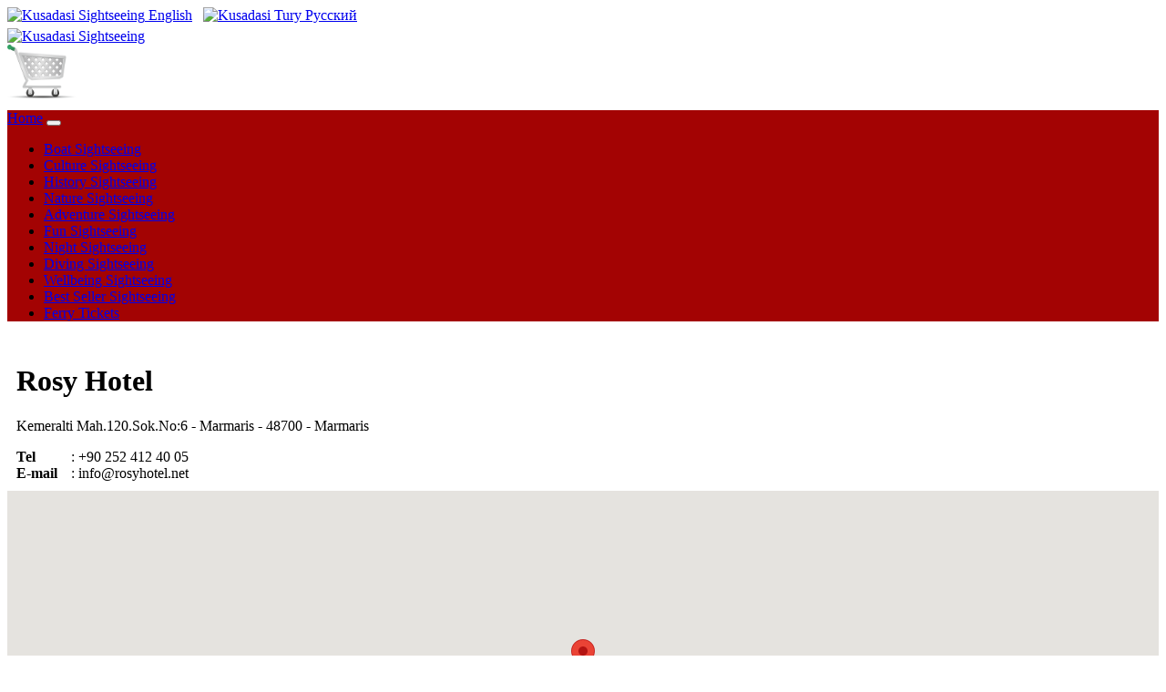

--- FILE ---
content_type: text/html; charset=UTF-8
request_url: https://www.kusadasisightseeing.com/rosy-hotel.html
body_size: 5272
content:
<!DOCTYPE html>
<html lang="en">
<head>
<meta charset="UTF-8">
<meta http-equiv="X-UA-Compatible" content="IE=edge">  
<meta http-equiv="Cache-Control" content="no-cache, no-store, must-revalidate" />
<meta http-equiv="Pragma" content="no-cache" />
<meta http-equiv="Expires" content="0" />
<meta name="viewport" content="width=device-width, initial-scale=1.0">
<title>Kusadasi Rosy Hotel Sightseeing list year 2026</title>
<meta name="description" content="Kusadasi Rosy Hotel Sightseeing list year 2026">
<meta name="keywords" content="Kusadasi, Rosy Hotel, Kusadasi Rosy Hotel, Rosy Hotel Kusadasi, Kusadasi Sightseeing List, Rosy Hotel Sightseeing List, Kusadasi Rosy Hotel Sightseeing List, Rosy Hotel Kusadasi Sightseeing list year 2026, Sightseeing List">

<meta name="twitter:description" content="Kusadasi Rosy Hotel Sightseeing list year 2026" />
<meta property="og:description" content="Kusadasi Rosy Hotel Sightseeing list year 2026" />

<meta property="og:title" content="Kusadasi Rosy Hotel Sightseeing list year 2026" />
<meta name="twitter:title" content="Kusadasi Rosy Hotel Sightseeing list year 2026" />

<meta name="author" content="Kusadasi Sightseeing" />
<meta name="email" content="info@kusadasisightseeing.com" />
<meta name="Rating" content="General" />
<meta name="Robots" content="INDEX,FOLLOW" />
<meta name="Revisit-after" content="1 Day" />
<meta name="Distribution" content="Global" />
<meta name="Publisher" content="Kusadasi Sightseeing" />
<meta name="google-site-verification" content="ErhTYUcZO8sT_affGFp8aOk_mZLM4JAb8pGctxZ2Qds" />
<meta name="msvalidate.01" content="CD9BB93357AFD7CCD70BE0CAADCEF0D8" />
<meta name="yandex-verification" content="28d3b6595415cc31" />
<meta property="og:locale" content="en_GB"/>
<meta property="og:type" content="website" />
<meta property="og:site_name" content="https://www.kusadasisightseeing.com" />
<meta property="og:url" content="https://www.kusadasisightseeing.com/rosy-hotel.html" />
<meta property="og:image" content="https://www.kusadasisightseeing.com/common-icons/logos/kusadasi-sightseeing.png" />
<meta name="twitter:card" content="summary" />
<meta name="twitter:site" content="@Marmaris_Trips" />
<meta name="twitter:image" content="https://www.kusadasisightseeing.com/common-icons/logos/kusadasi-sightseeing.png" />
<meta name="twitter:image:width" content="217" />
<meta name="twitter:image:height" content="103" />
<link rel="canonical" href="https://www.kusadasisightseeing.com/rosy-hotel.html" />
<link rel='shortlink' href='https://www.kusadasisightseeing.com/rosy-hotel.html' />

<link rel="icon" href="common-icons/favico/sightseeing.ico" type="image/x-icon" />
<link rel="shortcut icon" href="common-icons/favico/sightseeing.ico" type="image/x-icon" />

<link rel="stylesheet" href="css/bootstrap.min.css">
<link rel="stylesheet" href="css/css.css">
<link rel="stylesheet" href="css/custom.css">
<script src="js/jquery.min.js"></script>
<script src="js/popper.min.js"></script>
<script src="js/bootstrap.min.js"></script>

<link rel="stylesheet" href="https://use.fontawesome.com/releases/v5.7.0/css/all.css" integrity="sha384-lZN37f5QGtY3VHgisS14W3ExzMWZxybE1SJSEsQp9S+oqd12jhcu+A56Ebc1zFSJ" crossorigin="anonymous">

<script type='application/ld+json'>
{
  "@context": "http://www.schema.org",
  "@type": "LocalBusiness",
  "name": "Kusadasi Rosy Hotel Sightseeing list year 2026",
  "url": "https://www.kusadasisightseeing.com/rosy-hotel.html",
  "@id":"https://www.kusadasisightseeing.com/#LocalBusiness",
  "logo": "https://www.kusadasisightseeing.com/common-icons/logos/kusadasi-sightseeing.png",
  "image": "https://www.kusadasisightseeing.com/excur-kusadasi/65-1a.jpg",
  "description": "Kusadasi Rosy Hotel Sightseeing list year 2026",
  "sameAs":["https://www.facebook.com/kusadasitrips","https://twitter.com/turkey_trips","https://www.instagram.com/kusadasitrips","https://www.youtube.com/channel/UCMZeejARBSXISSpYb-MRetA"],
  "priceRange": "$",
  "address": {
    "@type": "PostalAddress",
    "streetAddress": "Kemal Sefyettin Elgin Blv. No 54",
    "addressLocality": "Marmaris",
    "addressRegion": "MUĞLA",
    "postalCode": "48700",
    "addressCountry": "TÜRKİYE"
  },
  "email": "info@kusadasisightseeing.com",
  "faxNumber": "+90 252 417 0714",
  "telephone": "+90 553 259 2481",
  "geo": {
    "@type": "GeoCoordinates",
    "latitude": "36.8459896",
    "longitude": "28.2554727"
  },
  "openingHours":["Mo-Fr 08:30:00-19:00:00", "Sa 08:30:00-12:00", "Su 00:00-00:00"],
  "openingHoursSpecification":
  [
    {
      "@type": "OpeningHoursSpecification",
      "validFrom": "2026-10-01",
      "validThrough": "2026-12-31",
      "opens": "10:00:00",
      "closes": "14:00:00"
    },
    {
      "@type": "OpeningHoursSpecification",
      "validFrom": "2026-01-01",
      "validThrough": "2026-03-31",
       "opens": "08:30:00",
      "closes": "19:00:00"
    },
	 {
      "@type": "OpeningHoursSpecification",
      "validFrom": "2026-04-01",
      "validThrough": "2026-10-31",
       "opens": "08:30:00",
      "closes": "19:00:00"
    }
  ],
  "contactPoint": {
    "@type": "ContactPoint",
    "telephone": "+90 553 259 2481",
    "contactType": "Customer service"
  }
}
 </script>
<script type='application/ld+json'>
{
"@context":"https://schema.org",
"@type":"TravelAgency",
"name": "Kusadasi Rosy Hotel Sightseeing list year 2026",
"url": "https://www.kusadasisightseeing.com/rosy-hotel.html",
"@id":"https://www.kusadasisightseeing.com/#TravelAgency",
"logo": "https://www.kusadasisightseeing.com/common-icons/logos/kusadasi-sightseeing.png",
"image": "https://www.kusadasisightseeing.com/excur-kusadasi/65-1a.jpg",
"description": "Kusadasi Rosy Hotel Sightseeing list year 2026",
"sameAs":["https://www.facebook.com/kusadasitrips","https://twitter.com/turkey_trips","https://www.instagram.com/kusadasitrips","https://www.youtube.com/channel/UCMZeejARBSXISSpYb-MRetA"],
  "priceRange": "$",
  "address": {
    "@type": "PostalAddress",
    "streetAddress": "Kemal Sefyettin Elgin Blv. No 54",
    "addressLocality": "Marmaris",
    "addressRegion": "MUĞLA",
    "postalCode": "48700",
    "addressCountry": "TÜRKİYE"
  },
  "email": "info@kusadasisightseeing.com",
  "faxNumber": "+90 252 417 0714",
  "telephone": "+90 553 259 2481",
  "geo": {
    "@type": "GeoCoordinates",
    "latitude": "36.8459896",
    "longitude": "28.2554727"
  },
  "openingHours":["Mo-Fr 08:30:00-19:00:00", "Sa 08:30:00-12:00", "Su 00:00-00:00"],
  "openingHoursSpecification":
  [
    {
      "@type": "OpeningHoursSpecification",
      "validFrom": "2026-10-01",
      "validThrough": "2026-12-31",
      "opens": "10:00:00",
      "closes": "14:00:00"
    },
    {
      "@type": "OpeningHoursSpecification",
      "validFrom": "2026-01-01",
      "validThrough": "2026-03-31",
       "opens": "08:30:00",
      "closes": "19:00:00"
    },
	 {
      "@type": "OpeningHoursSpecification",
      "validFrom": "2026-04-01",
      "validThrough": "2026-10-31",
       "opens": "08:30:00",
      "closes": "19:00:00"
    }
  ],
  "contactPoint": {
    "@type": "ContactPoint",
    "telephone": "+90 553 259 2481",
    "contactType": "Customer service"
  }
}
 </script>
 <script type='application/ld+json'>
{
"@context":"https://schema.org",
"@type":"WebSite",
"name": "Kusadasi Rosy Hotel Sightseeing list year 2026",
"url": "https://www.kusadasisightseeing.com/rosy-hotel.html",
"@id":"https://www.kusadasisightseeing.com/#WebSite",
"image": "https://www.kusadasisightseeing.com/excur-kusadasi/65-1a.jpg",
"description": "Kusadasi Rosy Hotel Sightseeing list year 2026",
"sameAs":["https://www.facebook.com/kusadasitrips","https://twitter.com/turkey_trips","https://www.instagram.com/kusadasitrips","https://www.youtube.com/channel/UCMZeejARBSXISSpYb-MRetA"]
}
 </script>
<!-- Global site tag (gtag.js) - Google Analytics -->
<script async src="https://www.googletagmanager.com/gtag/js?id=G-1ELEX7FQSB"></script>
<script>
  window.dataLayer = window.dataLayer || [];
  function gtag(){dataLayer.push(arguments);}
  gtag('js', new Date());

  gtag('config', 'G-1ELEX7FQSB');
</script>

<!-- Google tag (gtag.js) -->
<script async src="https://www.googletagmanager.com/gtag/js?id=G-1ELEX7FQSB"></script>
<script>
  window.dataLayer = window.dataLayer || [];
  function gtag(){dataLayer.push(arguments);}
  gtag('js', new Date());

  gtag('config', 'G-1ELEX7FQSB');
</script>
<script>    
(function(c,l,a,r,i,t,y){        
c[a]=c[a]||function(){(c[a].q=c[a].q||[]).push(arguments)};        
t=l.createElement(r);t.async=1;t.src="https://www.clarity.ms/tag/"+i+"?ref=bwt";        
y=l.getElementsByTagName(r)[0];y.parentNode.insertBefore(t,y);    
})(window, document, "clarity", "script", "9cp7x9bxfk");
</script>
  <style>
.responsive {
  width: 100%;
  height: auto;
}
</style>
<script src="https://maps.googleapis.com/maps/api/js?key=AIzaSyBgqbLpUDb0LZZjUl2inZHAtmFx6SJFxAo&sensor=true"></script>
<script type="text/javascript">
// Google Map Maker script v.4
// (c) 2014 Richard Stephenson
// http://mapmaker.donkeymagic.co.uk
var map
    openInfowindow = null
    newPoints = [];
function initialize () {
  
    var mapOptions = {
        //center: new google.maps.LatLng(37.06964253871489, 27.46307373046875),
		center: new google.maps.LatLng(36.857373, 28.261176),
        zoom: 18,
		mapTypeId: google.maps.MapTypeId.ROADMAP,
		streetViewControl: true,
		scrollwheel: true,
		navigationControl: true,
		mapTypeControl: true,
		scaleControl: true,
		draggable: true,
		disableDefaultUI: true,
		disableDoubleClickZoom: false,
		zoomControl: true,
		gestureHandling: "greedy"
    };
    map = new google.maps.Map(document.getElementById('map_canvas'), mapOptions);
    addPoints();
}

	  
function addPoints () {
	newPoints[0] = [36.857373, 28.261176, '', ''];
   /* 
   newPoints[0] = [36.857373, 28.261176, '', '<div class="container p-3 my-3 border"><label>Hotel Name </label>: Rosy Hotel <br> <label>Address </label>: Kemeralti Mah.120.Sok.No:6 <br> <label>Area </label>: Marmaris <br> <label>Postal Code  </label>: 48700 <br> <label>Resort </label>: Marmaris <br> <label>Tel </label>: +90 252 412 40 05 <br> <label>E-mail </label>: info@rosyhotel.net</div>'];
   */
    for (var i = 0; i < newPoints.length; i++) {
        var position = new google.maps.LatLng(newPoints[i][0], newPoints[i][1]);
        var marker = new google.maps.Marker({
            position: position,
            map: map
        });
        createMarker(marker, i);
    }
}
/*
function createMarker (marker, i) {
    var infowindow = new google.maps.InfoWindow({
        content: '<div class="popup">' + newPoints[i][3] + '</div>',
    });
    google.maps.event.addListener(marker, 'click', function () {
        if (openInfowindow) {
            openInfowindow.close();
        }
        infowindow.open(marker.getMap('map_canvas'), marker);
        openInfowindow = infowindow;
    });
}
*/	  
google.maps.event.addDomListener(window, 'load', initialize);
</script>

<style>
.responsive {
  width: 100%;
  height: auto;
}

div.popup {
	padding: 5px !important;
    margin: 0;
    width: auto;
}
div.popup p {
    background-color: #FFF;
    color: #333;
    line-height: 15px;
}
div.popup p a {
    color: #1122CC;
}
</style>
</head>

<body>

<div class="d-flex justify-content-center bg-danger">
<a class="btn btn-danger" role="button" href="index.php" ><img src="common-icons/flag_british.png" width="32" height="23" alt="Kusadasi Sightseeing"> English</a>&nbsp;&nbsp;
<a class="btn btn-danger" role="button" href="https://www.kusadasitury.com" ><img src="common-icons/flag_russian.png" width="32" height="23" alt="Kusadasi Tury"> Pусский</a>
</div>

<div class="jumbotron bg-light text-center" style="margin-bottom:0 !important; height: 90px !important; padding-top: 5px !important; ">
	<div class="container">
		<div class="row">
			<div class='col-6 col-sm-6 col-md-6 col-lg-6 col-xl-6 p-0 small text-left'>
			<a href="https://www.kusadasisightseeing.com"><img src="common-icons/logos/kusadasi-sightseeing.png" width="217" height="103" alt="Kusadasi Sightseeing" class="img-fluid"></a></div>
			<div class='col-6 col-sm-6 col-md-6 col-lg-6 col-xl-6 p-2 small text-right'>
			<img id="imgbasket" src="basket/images/emptybasket.png" width="76" height="59" alt="Empty Basket" border="0" class="img-fluid"/>		   </div>
		</div>
	</div>
</div>
<nav class="navbar navbar-expand-xl navbar-dark sticky-top small" style="background-color: #A30303 !important;">
<a class="navbar-brand text-white" href="index.php" title="Kusadasi Sightseeing Home Page">Home</a>
<button class="navbar-toggler" type="button" data-toggle="collapse" data-target="#navbarNavDropdown" aria-controls="navbarNavDropdown" aria-expanded="false" aria-label="Toggle navigation">
<span class="navbar-toggler-icon text-white"></span>
</button>
<div class="collapse navbar-collapse" id="navbarNavDropdown">
<ul class="navbar-nav">
<li class="nav-item">
<a class="nav-link text-white" href="boat-sightseeing.php" title="Kusadasi Boat Sightseeing">Boat Sightseeing</a>
</li>
<li class="nav-item">
<a class="nav-link text-white" href="culture-sightseeing.php" title="Kusadasi Culture Sightseeing">Culture Sightseeing</a>
</li>
<li class="nav-item">
<a class="nav-link text-white" href="history-sightseeing.php" title="Kusadasi History Sightseeing">History Sightseeing</a>
</li>
<li class="nav-item">
<a class="nav-link text-white" href="nature-sightseeing.php" title="Kusadasi Nature Sightseeing">Nature Sightseeing</a>
</li>
<li class="nav-item">
<a class="nav-link text-white" href="adventure-sightseeing.php" title="Kusadasi Adventure Sightseeing">Adventure Sightseeing</a>
</li>
<li class="nav-item">
<a class="nav-link text-white" href="fun-sightseeing.php" title="Kusadasi Fun Sightseeing">Fun Sightseeing</a>
</li>
<li class="nav-item">
<a class="nav-link text-white" href="night-sightseeing.php" title="Kusadasi Night Sightseeing">Night Sightseeing</a>
</li>
<li class="nav-item">
<a class="nav-link text-white" href="diving-sightseeing.php" title="Kusadasi Diving Sightseeing">Diving Sightseeing</a>
</li>
<li class="nav-item">
<a class="nav-link text-white" href="wellbeing-sightseeing.php" title="Kusadasi Wellbeing Sightseeing">Wellbeing Sightseeing</a>
</li>
<li class="nav-item">
<a class="nav-link text-white" href="best-seller.php" title="Kusadasi Best Seller Sightseeing">Best Seller Sightseeing</a>
</li>
<li class="nav-item">
<a class="nav-link text-white" href="https://www.kusadasilines.com" target="_blank" title="Kusadasi Ferry Tickets">Ferry Tickets</a>
</li>
</ul>
</div>
</nav><div class='container'>
	<div class='row'>
		<div class='col-12' style='padding:5px !important;'>
			<div class="alert alert-info" style='padding:5px !important;'>
			  <h1>Rosy Hotel</h1>
			  <p>Kemeralti Mah.120.Sok.No:6 - Marmaris - 48700 - Marmaris</p>
			  <span style='width:60px; display: inline-block; font-weight:bold;'>Tel </span>: +90 252 412 40 05<br>			  			  <span style='width:60px; display: inline-block; font-weight:bold;'>E-mail </span>: info@rosyhotel.net			</div>
		</div>
	</div>
</div>

<div class="container p-3 my-3 alert-light">
  <div id="map_canvas" style="width:100%; height:400px"></div>
</div>

<div class='container-lg shadow-sm p-3 mb-5'>
	<div class='row'>
		<!--- Grid Başlar --->
			<div class='col-12' style='padding:10px !important;'>
							</div>
		<!--- Grid Biter --->
	</div>
</div>

<div class="container p-3 my-3 alert-warning">
	<div class="row">
		<div class="col-sm-4 text-center align-middle" style='padding:25px !important;'>
			<i class="fas fa-mobile-alt fa-3x"></i>&nbsp;&nbsp;
			<i class="fas fa-sms fa-3x"></i>&nbsp;&nbsp;
			<i class="fab fa-whatsapp fa-3x"></i>&nbsp;&nbsp;
			<i class="fab fa-viber fa-3x"></i>&nbsp;&nbsp;
			<i class="fas fa-at fa-3x"></i>
		</div>
		<div class="col-sm-8 text-center"><h3 style="line-height: 1.8 !important;">
			Phone / SMS / WhatsApp / Viber us at +90 553 259 2481<br>or E-mail to info@kusadasisightseeing.com<br>Instant reply from  GMT till 19:00:00 GMT</h3>
		</div>
	</div>
</div>
<!--<nav class="navbar navbar-expand-sm bg-dark navbar-dark">-->
<nav class="navbar navbar-expand-xl navbar-dark small" style="background-color: #A30303 !important;">
<a class="navbar-brand text-white" href="index.php" title="Kusadasi Sightseeing Home Page">Home</a>
<button class="navbar-toggler" type="button" data-toggle="collapse" data-target="#navbarNavDropdown1" aria-controls="navbarNavDropdown1" aria-expanded="false" aria-label="Toggle navigation">
<span class="navbar-toggler-icon text-white"></span>
</button>

	<div class="collapse navbar-collapse" id="navbarNavDropdown1">
		<ul class="navbar-nav">
		<li class="nav-item">
		<a class="nav-link text-white" href="terms-conditions.php" title="Kusadasi Sightseeing Terms & Conditions">Terms & Conditions</a>
		</li>
		<li class="nav-item">
		<a class="nav-link text-white" href="privacy-policy.php" title="Kusadasi Sightseeing Privacy Policy">Privacy Policy</a>
		</li>
		<li class="nav-item">
		<a class="nav-link text-white" href="about-us.php" title="Kusadasi Sightseeing About Information">About Us</a>
		</li>
		<li class="nav-item">
		<a class="nav-link text-white" href="frequently-asked-questions.php" title="Kusadasi Sightseeing F.A.Q">F.A.Q</a>
		</li>  
		<li class="nav-item">
		<a class="nav-link text-white" href="contact-us.php" title="Kusadasi Sightseeing Contact Information">Contact Us</a>
		</li>
		<li class="nav-item">
		<a class="nav-link text-white" href="masthead.php" title="Kusadasi Sightseeing Masthead">Masthead</a>
		</li>
		<li class="nav-item">
		<a class="nav-link text-white" href="area-search.php" title="Kusadasi Sightseeing Service Coverage Areas">Service Coverage Areas</a>
		</li>
		<li class="nav-item">
		<a class="nav-link text-white" href="hotel-search.php" title="Kusadasi Sightseeing ervice Coverage Hotels">Service Coverage Hotels</a>
		</li>  	  
		</ul>
	</div>  
</nav>
<footer class="bg-light text-lg-start">
<!-- Grid container -->
<div class="container p-2 small">
<!--Grid row-->
	<div class="row">
	<!--Grid column-->
		<div class="col-lg-6 col-md-12 mb-3 mb-md-0 text-left">
			<h2 class="text-uppercase">Kusadasi Sightseeing</h2>
			Kemal Sefyettin Elgin Blv. No 54 48700 Marmaris - TÜRKİYE<br>
			<span class="labeladd">Tel </span>: +90 252 417 1128 - 
			<span class="labeladd">Fax </span>: +90 252 417 0714<br> 
			<span class="labeladd">GSM </span>: +90 553 259 2481 -  
			<span class="labeladd">Whatsapp </span>: +90 553 259 2481<br>
			<span class="labeladd">E-mail </span>: info@kusadasisightseeing.com<br>
			
		</div>
		<div class="col-lg-6 col-md-12 mb-3 mb-md-0 text-center">
			<table class="table table-borderless">
				<tr>
					<td><a href="https://www.tursab.org.tr/tr/ddsv" target="_blank" ><img src="common-icons/tursab-dvs-12195.png" alt="TURSAB" class="img-fluid" style="width:199px !important; height: auto !important;"/></a></td>
					<td><a href="https://etbis.ticaret.gov.tr/tr/Home/SearchSiteResult?siteId=5e74609c-e14a-4b9e-93c2-ad3313875eca
" target="_blank" ><img src="common-icons/E-Ticaret Bilgi Platformu.png" alt="TURSAB" class="img-fluid" style="width:200px !important; height: auto !important;"/></a></td>
				</tr>
			</table>
		</div>
	</div>
</div>

<div class="container pt-4 pb-0">
	<section class="mb-3 text-center">
	<a href="https://www.facebook.com/kusadasitrips" title="Facebook" rel="noopener" target="_blank"><img src="common-icons/social-facebook.png" alt="Facebook" width="40" height="40" class="img-fluid"/></a>
	<a href="https://twitter.com/turkey_trips" title="Twitter" rel="noopener" target="_blank"><img src="common-icons/social-twitter.png" alt="Twitter" width="40" height="40" class="img-fluid"/></a>
	<a href="https://www.instagram.com/kusadasitrips" title="Instagram" rel="noopener" target="_blank"><img src="common-icons/social-instagram.png" alt="Instagram" width="40" height="40" class="img-fluid"/></a>
	<a href="https://www.youtube.com/channel/UCMZeejARBSXISSpYb-MRetA" title="Youtube" rel="noopener" target="_blank"><img src="common-icons/social-youtube.png" alt="Youtube" width="40" height="40" class="img-fluid"/></a>
	</section>
</div>
<div class="text-center p-3" style="background-color: #f8cccc !important;">SUNMED Travel Agency Licence Number: 12195  <br> Book with confidence Licensed by Ministry of Culture and Tourism and TURSAB</div>
<div class="text-center p-3 small font-weight-bold" style="background-color: #f8cccc !important;">1998-2026 WWW.KUSADASISIGHTSEEING.COM. All rights reserved.</div>
</footer>  <a href="https://api.whatsapp.com/send?phone=+905532592481" class="float" target="_blank">
<i class="fab fa-whatsapp my-float"></i></a> 

</body>
</html>